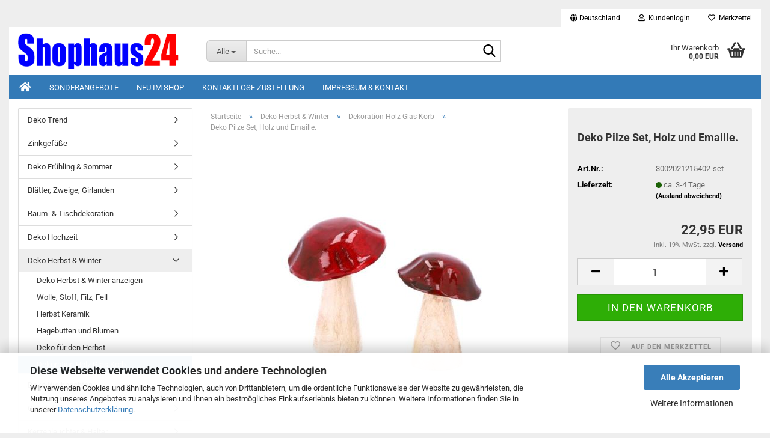

--- FILE ---
content_type: text/html; charset=utf-8
request_url: https://shophaus24.com/deko-herbst-und-winter/dekoration-holz-glas-korb/deko-pilze-set-holz-und-emaille.html
body_size: 17282
content:
<!DOCTYPE html> <html xmlns="http://www.w3.org/1999/xhtml" dir="ltr" lang="de"> <head> <meta name="viewport" content="width=device-width, initial-scale=1, minimum-scale=1.0" /> <meta http-equiv="Content-Type" content="text/html; charset=utf-8" /> <meta name="language" content="de" /> <meta name="keywords" content="deko, pilze, set, holz, pilzhaube, emaille, rot, hingucker, pilzdeko, herbstdeko, rot" /> <meta name="description" content="Deko Pilze Set aus Holz und Pilzhaube mit Emaille in Rot überzogen, im 2 er Set. Tolle und edle Hingucker für die Pilzdeko und Herbstdeko. 
Farbe: Rot.
Material: Holz, Emaille.
Größen: Pilz 1 Durchmesser 9 cm, Höhe 12 cm, Pilz 2 Durchmesser 12,5 cm, Höhe 15 cm.
Lieferung: 2 Größen, 2 Stück" /> <title>Deko Pilze Set, Holz und Emaille.</title> <meta property="og:title" content="Deko Pilze Set, Holz und Emaille." /> <meta property="og:site_name" content="Shophaus24" /> <meta property="og:locale" content="de_DE" /> <meta property="og:type" content="product" /> <meta property="og:description" content="Deko Pilze Set aus Holz und Pilzhaube mit Emaille in Rot überzogen, im 2 er Set. Tolle und edle Hingucker für die Pilzdeko und Herbstdeko. 
Farbe: Rot.
Material: Holz, Emaille.
Größen: Pilz 1 Durchmesser 9 cm, Höhe 12 cm, Pilz 2 Durchmesser ..." /> <meta property="og:image" content="https://shophaus24.com/images/product_images/info_images/deko-pilze-set.jpg" /> <base href="https://shophaus24.com/" /> <link rel="shortcut icon" href="https://shophaus24.com/images/logos/favicon.ico" type="image/x-icon" /> <link rel="apple-touch-icon" href="https://shophaus24.com/images/logos/favicon.png" /> <link id="main-css" type="text/css" rel="stylesheet" href="public/theme/styles/system/main.min.css?bust=1767814615" /> <meta name="robots" content="index,follow" /> <link rel="canonical" href="https://shophaus24.com/deko-herbst-und-winter/dekoration-holz-glas-korb/deko-pilze-set-holz-und-emaille.html" /> <meta property="og:url" content="https://shophaus24.com/deko-herbst-und-winter/dekoration-holz-glas-korb/deko-pilze-set-holz-und-emaille.html"> <script src="https://cdn.gambiohub.com/sdk/1.2.0/dist/bundle.js"></script><script>var payPalText = {"ecsNote":"Bitte w\u00e4hlen Sie ihre gew\u00fcnschte PayPal-Zahlungsweise.","paypalUnavailable":"PayPal steht f\u00fcr diese Transaktion im Moment nicht zur Verf\u00fcgung.","errorContinue":"weiter","continueToPayPal":"Weiter mit","errorCheckData":"Es ist ein Fehler aufgetreten. Bitte \u00fcberpr\u00fcfen Sie Ihre Eingaben."};var payPalButtonSettings = {"env":"live","commit":false,"style":{"label":"checkout","shape":"rect","color":"gold","layout":"vertical","tagline":false},"locale":"","fundingCardAllowed":true,"fundingELVAllowed":true,"fundingCreditAllowed":false,"createPaymentUrl":"https:\/\/shophaus24.com\/shop.php?do=PayPalHub\/CreatePayment&initiator=ecs","authorizedPaymentUrl":"https:\/\/shophaus24.com\/shop.php?do=PayPalHub\/AuthorizedPayment&initiator=ecs","checkoutUrl":"https:\/\/shophaus24.com\/shop.php?do=PayPalHub\/RedirectGuest","useVault":false,"jssrc":"https:\/\/www.paypal.com\/sdk\/js?client-id=AVEjCpwSc-e9jOY8dHKoTUckaKtPo0shiwe_T2rKtxp30K4TYGRopYjsUS6Qmkj6bILd7Nt72pbMWCXe&commit=false&intent=capture&components=buttons%2Cmarks%2Cmessages%2Cfunding-eligibility%2Cgooglepay%2Capplepay%2Ccard-fields&integration-date=2021-11-25&enable-funding=paylater&merchant-id=V4PTBF3X6R468&currency=EUR","partnerAttributionId":"GambioGmbH_Cart_Hub_PPXO","createOrderUrl":"https:\/\/shophaus24.com\/shop.php?do=PayPalHub\/CreateOrder&initiator=ecs","getOrderUrl":"https:\/\/shophaus24.com\/shop.php?do=PayPalHub\/GetOrder","approvedOrderUrl":"https:\/\/shophaus24.com\/shop.php?do=PayPalHub\/ApprovedOrder&initiator=ecs","paymentApproved":false,"developmentMode":false,"cartAmount":0};var jsShoppingCart = {"languageCode":"de","verifySca":"https:\/\/shophaus24.com\/shop.php?do=PayPalHub\/VerifySca","totalAmount":"0.00","currency":"EUR","env":"live","commit":false,"style":{"label":"checkout","shape":"rect","color":"gold","layout":"vertical","tagline":false},"locale":"","fundingCardAllowed":true,"fundingELVAllowed":true,"fundingCreditAllowed":false,"createPaymentUrl":"https:\/\/shophaus24.com\/shop.php?do=PayPalHub\/CreatePayment&initiator=ecs","authorizedPaymentUrl":"https:\/\/shophaus24.com\/shop.php?do=PayPalHub\/AuthorizedPayment&initiator=ecs","checkoutUrl":"https:\/\/shophaus24.com\/shop.php?do=PayPalHub\/RedirectGuest","useVault":false,"jssrc":"https:\/\/www.paypal.com\/sdk\/js?client-id=AVEjCpwSc-e9jOY8dHKoTUckaKtPo0shiwe_T2rKtxp30K4TYGRopYjsUS6Qmkj6bILd7Nt72pbMWCXe&commit=false&intent=capture&components=buttons%2Cmarks%2Cmessages%2Cfunding-eligibility%2Cgooglepay%2Capplepay%2Ccard-fields&integration-date=2021-11-25&enable-funding=paylater&merchant-id=V4PTBF3X6R468&currency=EUR","partnerAttributionId":"GambioGmbH_Cart_Hub_PPXO","createOrderUrl":"https:\/\/shophaus24.com\/shop.php?do=PayPalHub\/CreateOrder&initiator=ecs","getOrderUrl":"https:\/\/shophaus24.com\/shop.php?do=PayPalHub\/GetOrder","approvedOrderUrl":"https:\/\/shophaus24.com\/shop.php?do=PayPalHub\/ApprovedOrder&initiator=ecs","paymentApproved":false,"developmentMode":false,"cartAmount":0};var payPalBannerSettings = {};</script><script id="paypalconsent" type="application/json">{"purpose_id":null}</script><script src="GXModules/Gambio/Hub/Shop/Javascript/PayPalLoader-bust_1760260051.js" async></script><link rel="stylesheet" href="https://cdn.gambiohub.com/sdk/1.2.0/dist/css/gambio_hub.css"> </head> <body class="page-product-info" data-gambio-namespace="https://shophaus24.com/public/theme/javascripts/system" data-jse-namespace="https://shophaus24.com/JSEngine/build" data-gambio-controller="initialize" data-gambio-widget="input_number responsive_image_loader transitions header image_maps modal history dropdown core_workarounds anchor" data-input_number-separator="," > <div id="outer-wrapper" > <header id="header" class="navbar"> <div id="topbar-container"> <div class="navbar-topbar"> <nav data-gambio-widget="menu link_crypter" data-menu-switch-element-position="false" data-menu-events='{"desktop": ["click"], "mobile": ["click"]}' data-menu-ignore-class="dropdown-menu"> <ul class="nav navbar-nav navbar-right" data-menu-replace="partial"> <li class="navbar-topbar-item"> <ul id="secondaryNavigation" class="nav navbar-nav ignore-menu"> </ul> <script id="secondaryNavigation-menu-template" type="text/mustache">
                                    
                                        <ul id="secondaryNavigation" class="nav navbar-nav">
                                            <li v-for="(item, index) in items" class="navbar-topbar-item hidden-xs content-manager-item">
                                                <a href="javascript:;" :title="item.title" @click="goTo(item.content)">
                                                    <span class="fa fa-arrow-circle-right visble-xs-block"></span>
                                                    {{item.title}}
                                                </a>
                                            </li>
                                        </ul>
                                    
                                </script> </li> <li class="dropdown navbar-topbar-item first"> <a href="#" class="dropdown-toggle" data-toggle-hover="dropdown" role="button" aria-label="" title=""> <span class="hidden-xs"> <span class="fa fa-globe"></span>
																	
																															

															Deutschland
														</span> <span class="visible-xs-block">
															&nbsp;Lieferland
														</span> </a> <ul class="level_2 dropdown-menu ignore-menu arrow-top"> <li class="arrow"></li> <li> <form action="/deko-herbst-und-winter/dekoration-holz-glas-korb/deko-pilze-set-holz-und-emaille.html" method="POST" class="form-horizontal"> <div class="form-group"> <label style="display: inline">Lieferland
																	    <select name="switch_country" class="form-control"> <option value="DE" selected>Deutschland</option> <option value="AT" >Österreich</option> </select> </label> </div> <div class="dropdown-footer row"> <input type="submit" class="btn btn-primary btn-block" value="Speichern" title="Speichern" /> </div> </form> </li> </ul> </li> <li class="dropdown navbar-topbar-item"> <a title="Anmeldung" href="/deko-herbst-und-winter/dekoration-holz-glas-korb/deko-pilze-set-holz-und-emaille.html#" class="dropdown-toggle" data-toggle-hover="dropdown" role="button" aria-label="Kundenlogin"> <span class="fa fa-user-o"></span>
														
																									

												&nbsp;Kundenlogin
											</a> <ul class="dropdown-menu dropdown-menu-login arrow-top"> <li class="arrow"></li> <li class="dropdown-header hidden-xs">Kundenlogin</li> <li> <form action="https://shophaus24.com/login.php?action=process" method="post" class="form-horizontal"> <input type="hidden" name="return_url" value="https://shophaus24.com/deko-herbst-und-winter/dekoration-holz-glas-korb/deko-pilze-set-holz-und-emaille.html"> <input type="hidden" name="return_url_hash" value="176f599feca04e4987a1821a33f864a8a94dbd56df9d9b25de9ede91073ff226"> <div class="form-group"> <label for="box-login-dropdown-login-username" class="form-control sr-only">E-Mail</label> <input autocomplete="username" type="email" id="box-login-dropdown-login-username" class="form-control" placeholder="E-Mail" name="email_address" oninput="this.setCustomValidity('')" oninvalid="this.setCustomValidity('Bitte geben Sie eine korrekte Emailadresse ein')" /> </div> <div class="form-group password-form-field" data-gambio-widget="show_password"> <label for="box-login-dropdown-login-password" class="form-control sr-only">Passwort</label> <input autocomplete="current-password" type="password" id="box-login-dropdown-login-password" class="form-control" placeholder="Passwort" name="password" /> <button class="btn show-password hidden" type="button"> <i class="fa fa-eye" aria-hidden="true"></i> <span class="sr-only">Toggle Password View</span> </button> </div> <div class="dropdown-footer row"> <input type="submit" class="btn btn-primary btn-block" value="Anmelden" /> <ul> <li> <a title="Konto erstellen" href="https://shophaus24.com/shop.php?do=CreateRegistree">
												Konto erstellen
											</a> </li> <li> <a title="Passwort vergessen?" href="https://shophaus24.com/password_double_opt.php">
												Passwort vergessen?
											</a> </li> </ul> </div> </form> </li> </ul> </li> <li class="navbar-topbar-item"> <a href="https://shophaus24.com/wish_list.php" title="Merkzettel anzeigen" aria-label="Merkzettel"> <span class="fa fa-heart-o"></span>
														
																									

												&nbsp;Merkzettel
											</a> </li> </ul> </nav> </div> </div> <div class="inside"> <div class="row"> <div class="navbar-header" data-gambio-widget="mobile_menu"> <div id="navbar-brand" class="navbar-brand"> <a href="https://shophaus24.com/" title="Shophaus24"> <img id="main-header-logo" class="img-responsive" src="https://shophaus24.com/images/logos/dekoshop_logo.png" alt="Shophaus24-Logo"> </a> </div> <button type="button" class="navbar-toggle" aria-label="navigationbar toggle button" data-mobile_menu-target="#categories .navbar-collapse" data-mobile_menu-body-class="categories-open" data-mobile_menu-toggle-content-visibility> <img src="public/theme/images/svgs/bars.svg" class="gx-menu svg--inject" alt="menu bars icon"> </button> <button type="button" class="navbar-toggle cart-icon" data-mobile_menu-location="shopping_cart.php"> <img src="public/theme/images/svgs/basket.svg" class="gx-cart-basket svg--inject" alt="shopping cart icon"> <span class="cart-products-count hidden">
				0
			</span> </button> <button type="button" class="navbar-toggle" aria-label="searchbar toggle button" data-mobile_menu-target=".navbar-search" data-mobile_menu-body-class="search-open" data-mobile_menu-toggle-content-visibility> <img src="public/theme/images/svgs/search.svg" class="gx-search svg--inject" alt="search icon"> </button> </div> <div class="navbar-search collapse"> <p class="navbar-search-header dropdown-header">Suche</p> <form role="search" action="advanced_search_result.php" method="get" data-gambio-widget="live_search"> <div class="navbar-search-input-group input-group"> <div class="navbar-search-input-group-btn input-group-btn custom-dropdown" data-dropdown-trigger-change="false" data-dropdown-trigger-no-change="false"> <button aria-label="Suche..." type="button" class="btn btn-default dropdown-toggle" data-toggle="dropdown" aria-haspopup="true" aria-expanded="false"> <span class="dropdown-name">Alle</span> <span class="caret"></span> </button> <ul class="dropdown-menu"> <li><a href="#" data-rel="0">Alle</a></li> <li><a href="#" data-rel="25">Deko Trend</a></li> <li><a href="#" data-rel="10">Zinkgefäße</a></li> <li><a href="#" data-rel="45">Deko Frühling & Sommer</a></li> <li><a href="#" data-rel="111">Blätter, Zweige, Girlanden</a></li> <li><a href="#" data-rel="38">Raum- & Tischdekoration</a></li> <li><a href="#" data-rel="4">Deko Hochzeit</a></li> <li><a href="#" data-rel="11">Deko Herbst & Winter</a></li> <li><a href="#" data-rel="19">Deko Weihnachten</a></li> <li><a href="#" data-rel="52">Glasgefäße</a></li> <li><a href="#" data-rel="2">Kerzenleuchter & Halter</a></li> <li><a href="#" data-rel="3">Kunstblumen</a></li> <li><a href="#" data-rel="31">Künstliche Pflanzen & Bäume</a></li> <li><a href="#" data-rel="112">Kunstpflanzen</a></li> <li><a href="#" data-rel="121">Kunststoff Gefäße</a></li> <li><a href="#" data-rel="17">Basteln und dekorieren</a></li> <li><a href="#" data-rel="122">Bänder und Kordeln</a></li> <li><a href="#" data-rel="51">Tontöpfe & Tonschalen</a></li> <li><a href="#" data-rel="74">Party - Dekoration</a></li> <li><a href="#" data-rel="97">Garten & Balkon</a></li> </ul> <label for="top-search-button-categories-id" class="sr-only">Alle</label> <select id="top-search-button-categories-id" name="categories_id"> <option value="0">Alle</option> <option value="25">Deko Trend</option> <option value="10">Zinkgefäße</option> <option value="45">Deko Frühling & Sommer</option> <option value="111">Blätter, Zweige, Girlanden</option> <option value="38">Raum- & Tischdekoration</option> <option value="4">Deko Hochzeit</option> <option value="11">Deko Herbst & Winter</option> <option value="19">Deko Weihnachten</option> <option value="52">Glasgefäße</option> <option value="2">Kerzenleuchter & Halter</option> <option value="3">Kunstblumen</option> <option value="31">Künstliche Pflanzen & Bäume</option> <option value="112">Kunstpflanzen</option> <option value="121">Kunststoff Gefäße</option> <option value="17">Basteln und dekorieren</option> <option value="122">Bänder und Kordeln</option> <option value="51">Tontöpfe & Tonschalen</option> <option value="74">Party - Dekoration</option> <option value="97">Garten & Balkon</option> </select> </div> <input type="text" id="search-field-input" name="keywords" placeholder="Suche..." class="form-control search-input" autocomplete="off" /> <button aria-label="Suche..." type="submit" class="form-control-feedback"> <img src="public/theme/images/svgs/search.svg" class="gx-search-input svg--inject" alt="search icon"> </button> <label for="search-field-input" class="control-label sr-only">Suche...</label> </div> <input type="hidden" value="1" name="inc_subcat" /> <div class="navbar-search-footer visible-xs-block"> <button class="btn btn-primary btn-block" type="submit">
								Suche...
							</button> <a href="advanced_search.php" class="btn btn-default btn-block" title="Erweiterte Suche">
								Erweiterte Suche
							</a> </div> <div class="search-result-container"></div> </form> </div> <div class="custom-container"> <div class="inside"> </div> </div> <nav id="cart-container" class="navbar-cart" data-gambio-widget="menu cart_dropdown" data-menu-switch-element-position="false"> <ul class="cart-container-inner"> <li> <a href="https://shophaus24.com/shopping_cart.php" class="dropdown-toggle"> <img src="public/theme/images/svgs/basket.svg" alt="shopping cart icon" class="gx-cart-basket svg--inject"> <span class="cart">
									Ihr Warenkorb<br /> <span class="products">
										0,00 EUR
									</span> </span> <span class="cart-products-count hidden"> </span> </a> <ul class="dropdown-menu arrow-top cart-dropdown cart-empty"> <li class="arrow"></li> <li class="cart-dropdown-inside"> <div class="cart-empty">
							Sie haben noch keine Artikel in Ihrem Warenkorb.
						</div> </li> </ul> </li> </ul> </nav> </div> </div> <noscript> <div class="alert alert-danger noscript-notice" role="alert">
			JavaScript ist in Ihrem Browser deaktiviert. Aktivieren Sie JavaScript, um alle Funktionen des Shops nutzen und alle Inhalte sehen zu können.
		</div> </noscript> <div id="categories"> <div class="navbar-collapse collapse"> <nav class="navbar-default navbar-categories " data-gambio-widget="menu"> <ul class="level-1 nav navbar-nav"> <li class="level-1-child topmenu-content" data-id="top_custom-0"> <a class="dropdown-toggle" href="/" target="_self" title="  "> <i class="fa fa-home fa-lg"></i> </a> </li> <li class="level-1-child topmenu-content" data-id="top_custom-1"> <a class="dropdown-toggle" href="/specials.php" target="_self" title="Sonderangebote">
															Sonderangebote
														</a> </li> <li class="level-1-child topmenu-content" data-id="top_custom-2"> <a class="dropdown-toggle" href="/products_new.php" target="_top" title="Neu im Shop">
															Neu im Shop
														</a> </li> <li class="level-1-child topmenu-content" data-id="top_custom-3"> <a class="dropdown-toggle" href="/info/kontaktlose-zustellung.html" target="_top" title="Kontaktlose Zustellung">
															Kontaktlose Zustellung
														</a> </li> <li class="level-1-child topmenu-content" data-id="top_custom-4"> <a class="dropdown-toggle" href="/info/impressum.html" target="_self" title="Impressum & Kontakt">
															Impressum & Kontakt
														</a> </li> <li class="dropdown dropdown-more" style="display: none"> <a class="dropdown-toggle" href="#" title="">
														Weitere
													</a> <ul class="level-2 dropdown-menu ignore-menu"></ul> </li> </ul> </nav> </div> </div> </header> <div id="wrapper"> <div class="row"> <div id="main"> <div class="main-inside"> <script type="application/ld+json">{"@context":"https:\/\/schema.org","@type":"BreadcrumbList","itemListElement":[{"@type":"ListItem","position":1,"name":"Startseite","item":"https:\/\/shophaus24.com\/"},{"@type":"ListItem","position":2,"name":"Deko Herbst & Winter","item":"https:\/\/shophaus24.com\/deko-herbst-und-winter\/"},{"@type":"ListItem","position":3,"name":"Dekoration Holz Glas Korb","item":"https:\/\/shophaus24.com\/deko-herbst-und-winter\/dekoration-holz-glas-korb\/"},{"@type":"ListItem","position":4,"name":"Deko Pilze Set, Holz und Emaille.","item":"https:\/\/shophaus24.com\/deko-herbst-und-winter\/dekoration-holz-glas-korb\/deko-pilze-set-holz-und-emaille.html"}]}</script> <div id="breadcrumb_navi"> <span class="breadcrumbEntry"> <a href="https://shophaus24.com/" class="headerNavigation" > <span aria-label="Startseite">Startseite</span> </a> </span> <span class="breadcrumbSeparator"> &raquo; </span> <span class="breadcrumbEntry"> <a href="https://shophaus24.com/deko-herbst-und-winter/" class="headerNavigation" > <span aria-label="Deko Herbst & Winter">Deko Herbst & Winter</span> </a> </span> <span class="breadcrumbSeparator"> &raquo; </span> <span class="breadcrumbEntry"> <a href="https://shophaus24.com/deko-herbst-und-winter/dekoration-holz-glas-korb/" class="headerNavigation" > <span aria-label="Dekoration Holz Glas Korb">Dekoration Holz Glas Korb</span> </a> </span> <span class="breadcrumbSeparator"> &raquo; </span> <span class="breadcrumbEntry"> <span aria-label="Deko Pilze Set, Holz und Emaille.">Deko Pilze Set, Holz und Emaille.</span> </span> </div> <div id="shop-top-banner"> </div> <script type="application/ld+json">
			{"@context":"http:\/\/schema.org","@type":"Product","name":"Deko Pilze Set, Holz und Emaille.","description":"Deko Pilze Set aus Holz und Pilzhaube mit Emaille in Rot &uuml;berzogen, im 2 er Set. Tolle und edle Hingucker f&uuml;r die Pilzdeko und Herbstdeko.&nbsp;  Farbe: Rot.  Material: Holz, Emaille.  Gr&ouml;&szlig;en: Pilz 1 Durchmesser 9 cm, H&ouml;he 12 cm, Pilz 2 Durchmesser 12,5 cm, H&ouml;he 15 cm.  Lieferung: 2 Gr&ouml;&szlig;en, 2 St&uuml;ck","image":["https:\/\/shophaus24.com\/images\/product_images\/info_images\/deko-pilze-set.jpg"],"url":"https:\/\/shophaus24.com\/deko-herbst-und-winter\/dekoration-holz-glas-korb\/deko-pilze-set-holz-und-emaille.html","itemCondition":"NewCondition","offers":{"@type":"Offer","availability":"InStock","price":"22.95","priceCurrency":"EUR","priceSpecification":{"@type":"http:\/\/schema.org\/PriceSpecification","price":"22.95","priceCurrency":"EUR","valueAddedTaxIncluded":true},"url":"https:\/\/shophaus24.com\/deko-herbst-und-winter\/dekoration-holz-glas-korb\/deko-pilze-set-holz-und-emaille.html","priceValidUntil":"2100-01-01 00:00:00","gtin13":"4049766954178"},"model":"3002021215402-set","sku":"3002021215402-set","gtin13":"4049766954178"}
		</script> <div class="product-info product-info-default row"> <div id="product_image_layer"> <div class="product-info-layer-image"> <div class="product-info-image-inside"> <script>
            
            window.addEventListener('DOMContentLoaded', function(){
				$.extend(true, $.magnificPopup.defaults, { 
					tClose: 'Schlie&szlig;en (Esc)', // Alt text on close button
					tLoading: 'L&auml;dt...', // Text that is displayed during loading. Can contain %curr% and %total% keys
					
					gallery: { 
						tPrev: 'Vorgänger (Linke Pfeiltaste)', // Alt text on left arrow
						tNext: 'Nachfolger (Rechte Pfeiltaste)', // Alt text on right arrow
						tCounter: '%curr% von %total%' // Markup for "1 of 7" counter
						
					}
				});
			});
            
		</script> <div> <div id="product-info-layer-image" class="swiper-container" data-gambio-_widget="swiper" data-swiper-target="" data-swiper-controls="#product-info-layer-thumbnails" data-swiper-slider-options='{"breakpoints": [], "initialSlide": 0, "pagination": ".js-product-info-layer-image-pagination", "nextButton": ".js-product-info-layer-image-button-next", "prevButton": ".js-product-info-layer-image-button-prev", "effect": "fade", "autoplay": null, "initialSlide": ""}' > <div class="swiper-wrapper" > <div class="swiper-slide" > <div class="swiper-slide-inside "> <img class="img-responsive" loading="lazy" src="images/product_images/popup_images/deko-pilze-set.jpg" alt="Deko Pilze Set, Holz und Emaille." title="Deko Pilze Set, Holz und Emaille." data-magnifier-src="images/product_images/original_images/deko-pilze-set.jpg" /> </div> </div> </div> <script type="text/mustache">
					<template>
						
							{{#.}}
								<div class="swiper-slide {{className}}">
									<div class="swiper-slide-inside">
										<img loading="lazy" {{{srcattr}}} alt="{{title}}" title="{{title}}" />
									</div>
								</div>
							{{/.}}
						
					</template>
				</script> </div> </div> </div> </div> </div> <div class="product-info-content col-xs-12" data-gambio-widget="cart_handler" data-cart_handler-page="product-info"> <div class="row"> <div class="product-info-title-mobile  col-xs-12 visible-xs-block visible-sm-block"> <span>Deko Pilze Set, Holz und Emaille.</span> <div> </div> </div> <div class="product-info-stage col-xs-12 col-md-8 centered"> <div id="image-collection-container"> <div class="product-info-image has-zoom" data-gambio-widget="image_gallery magnifier" data-magnifier-target=".magnifier-target"> <div class="product-info-image-inside"> <script>
            
            window.addEventListener('DOMContentLoaded', function(){
				$.extend(true, $.magnificPopup.defaults, { 
					tClose: 'Schlie&szlig;en (Esc)', // Alt text on close button
					tLoading: 'L&auml;dt...', // Text that is displayed during loading. Can contain %curr% and %total% keys
					
					gallery: { 
						tPrev: 'Vorgänger (Linke Pfeiltaste)', // Alt text on left arrow
						tNext: 'Nachfolger (Rechte Pfeiltaste)', // Alt text on right arrow
						tCounter: '%curr% von %total%' // Markup for "1 of 7" counter
						
					}
				});
			});
            
		</script> <div> <div id="product_image_swiper" class="swiper-container" data-gambio-widget="swiper" data-swiper-target="" data-swiper-controls="#product_thumbnail_swiper, #product_thumbnail_swiper_mobile" data-swiper-slider-options='{"breakpoints": [], "initialSlide": 0, "pagination": ".js-product_image_swiper-pagination", "nextButton": ".js-product_image_swiper-button-next", "prevButton": ".js-product_image_swiper-button-prev", "effect": "fade", "autoplay": null}' > <div class="swiper-wrapper" > <div class="swiper-slide" > <div class="swiper-slide-inside "> <a onclick="return false" href="images/product_images/original_images/deko-pilze-set.jpg" title="Deko Pilze Set, Holz und Emaille."> <img class="img-responsive" loading="lazy" src="images/product_images/info_images/deko-pilze-set.jpg" alt="Deko Pilze Set, Holz und Emaille." title="Deko Pilze Set, Holz und Emaille." data-magnifier-src="images/product_images/original_images/deko-pilze-set.jpg" /> </a> </div> </div> </div> <script type="text/mustache">
					<template>
						
							{{#.}}
								<div class="swiper-slide {{className}}">
									<div class="swiper-slide-inside">
										<img loading="lazy" {{{srcattr}}} alt="{{title}}" title="{{title}}" />
									</div>
								</div>
							{{/.}}
						
					</template>
				</script> </div> </div> </div> <input type="hidden" id="current-gallery-hash" value="e05148fb1a1bf59bfc0f5d438293e798"> </div> </div> </div> <div class="product-info-details col-xs-12 col-md-4" data-gambio-widget="stickybox product_min_height_fix"> <div class="loading-overlay"></div> <div class="magnifier-overlay"></div> <div class="magnifier-target"> <div class="preloader"></div> </div> <form action="product_info.php?gm_boosted_product=deko-herbst-und-winter%2Fdekoration-holz-glas-korb%2Fdeko-pilze-set-holz-und-emaille&amp;products_id=7848&amp;action=add_product" class="form-horizontal js-product-form product-info"> <input type="hidden" id="update-gallery-hash" name="galleryHash" value=""> <div class="hidden-xs hidden-sm ribbon-spacing"> </div> <h1 class="product-info-title-desktop  hidden-xs hidden-sm">Deko Pilze Set, Holz und Emaille.</h1> <dl class="dl-horizontal"> <dt class="col-xs-4 text-left model-number" >
			Art.Nr.:
		</dt> <dd class="col-xs-8 model-number model-number-text" >
			3002021215402-set
		</dd> <dt class="col-xs-4 text-left"> <span>
					Lieferzeit:
				</span> </dt> <dd class="col-xs-8"> <span class="img-shipping-time"> <img loading="lazy" src="images/icons/status/green.png" alt="ca. 3-4 Tage" /> </span> <span class="products-shipping-time-value">
					ca. 3-4 Tage 
				</span> <a class="js-open-modal text-small abroad-shipping-info" data-modal-type="iframe" data-modal-settings='{"title": "Lieferzeit:"}' href="popup/liefer-und-versandkosten-3889891.html" rel="nofollow">
					(Ausland abweichend)
				</a> </dd> <dt class="col-xs-4 text-left products-quantity" style="display: none">
        Lagerbestand:
    </dt> <dd class="col-xs-8 products-quantity" style="display: none"> <span class="products-quantity-value"> </span>
        
                    
                Stück
            
            </dd> </dl> <div class="modifiers-selection"> </div> <div class="cart-error-msg alert alert-danger" role="alert"></div> <div class="price-container"> <div class="price-calc-container" id="attributes-calc-price"> <div class="current-price-container">
		
							22,95 EUR

									
	</div> <p class="tax-shipping-text text-small">
			inkl. 19% MwSt. zzgl. 
				<a class="gm_shipping_link lightbox_iframe" href="https://shophaus24.com/popup/liefer-und-versandkosten-3889891.html" target="_self" rel="nofollow" data-modal-settings='{"title":"Versand", "sectionSelector": ".content_text", "bootstrapClass": "modal-lg"}'> <span style="text-decoration:underline">Versand</span> </a> </p> <div class="row"> <input type="hidden" name="products_id" id="products-id" value="7848" /> <div class="input-number" data-type="float" data-stepping="1"> <div class="input-group"> <a role="button" aria-label="Menge reduzieren" class="btn btn-default btn-lg btn-minus"><span class="fa fa-minus"></span></a> <input aria-label="Anzahl" type="number" step="1" class="form-control input-lg pull-right js-calculate-qty" value="1" id="attributes-calc-quantity" name="products_qty" /> <a role="button" aria-label="Menge erhöhen" class="input-group-btn btn btn-default btn-lg btn-plus"><span class="fa fa-plus"></span></a> </div> </div> <div class="button-container"> <input name="btn-add-to-cart" type="submit" class="btn btn-lg btn-buy btn-block js-btn-add-to-cart" value="In den Warenkorb" title="In den Warenkorb" /> <button name="btn-add-to-cart-fake" onClick="void(0)" class="btn-add-to-cart-fake btn btn-lg btn-buy btn-block " value="" title="In den Warenkorb" style="display: none; margin-top: 0" >In den Warenkorb</button> </div> <div class="paypal-installments paypal-installments-product" data-ppinst-pos="product" data-partner-attribution-id="GambioGmbH_Cart_Hub_PPXO"></div> <div id="easycredit-ratenrechner-product" class="easycredit-rr-container" data-easycredithub-namespace="GXModules/Gambio/Hub/Build/Shop/Themes/All/Javascript/easycredithub" data-easycredithub-widget="easycreditloader"></div> <div class="product-info-links"> <div class="wishlist-container"> <a href="#" class="btn-wishlist btn btn-block btn-sm " title="Auf den Merkzettel"> <span class="col-xs-2 btn-icon"> <i class="fa fa-heart-o"></i> </span> <span class="col-xs-10 btn-text">
									Auf den Merkzettel
								</span> </a> </div> </div> <script id="product-details-text-phrases" type="application/json">
				{
					"productsInCartSuffix": " Artikel im Warenkorb", "showCart": "Warenkorb anzeigen"
				}
			</script> </div> </div> </div> </form> </div> <div class="product-info-description col-md-8" data-gambio-widget="tabs"> <div class="nav-tabs-container" data-gambio-widget="tabs"> <ul class="nav nav-tabs"> <li class="active"> <a href="#" title="Beschreibung" onclick="return false">
												Beschreibung
											</a> </li> </ul> <div class="tab-content"> <div class="tab-pane active"> <div class="tab-heading"> <a href="#" onclick="return false">Beschreibung</a> </div> <div class="tab-body active">
													Deko Pilze Set aus Holz und Pilzhaube mit Emaille in Rot &uuml;berzogen, im 2 er Set. Tolle und edle Hingucker f&uuml;r die Pilzdeko und Herbstdeko.&nbsp;<br /> <strong>Farbe: Rot.<br />
Material: Holz, Emaille.<br />
Gr&ouml;&szlig;en: Pilz 1 Durchmesser 9 cm, H&ouml;he 12 cm, Pilz 2 Durchmesser 12,5 cm, H&ouml;he 15 cm.<br />
Lieferung: 2 Gr&ouml;&szlig;en, 2 St&uuml;ck</strong> </div> </div> </div> </div> </div> <div class="product-info-share col-md-8"> </div> </div> </div> <div class="product-info-listings col-xs-12 clearfix" data-gambio-widget="product_hover"> </div> </div><script>(function() {
	let initPayPalButton = function() {
		let buttonConfiguration = {"ppUrl":"data:image\/svg+xml;base64,[base64]","logoUrl":"data:image\/svg+xml;base64,[base64]","backgroundColor":"#ffc439","borderColor":"#cba13f","borderRadius":"4px"};
		let phrases = {"separatorLabel":"Jetzt zahlen mit"};

		let productInfoDetails = document.querySelector('div.product-info-details');
		let newbutton = document.createElement('div');
		newbutton.id = 'paypal-newbutton';
		let separator = document.createElement('div');
		separator.id = 'paypal-separator';
		let introLabel = document.createElement('span');
		introLabel.id = 'paypal-introlabel';
		introLabel.innerText = phrases.separatorLabel;
		separator.appendChild(introLabel);
		newbutton.appendChild(separator);
		let ppecs = document.createElement('span'),
			logoImg = document.createElement('img'),
			ppImg = document.createElement('img'),
			pplink = document.createElement('a');
		logoImg.src = buttonConfiguration.logoUrl;
		logoImg.id = 'paypal-logoimg';
		ppImg.src = buttonConfiguration.ppUrl;
		ppImg.id = 'paypal-nameimg';
		ppecs.id = 'paypal-ecsbutton';
		ppecs.style.background = buttonConfiguration.backgroundColor;
		ppecs.style.border = '1px solid ' + buttonConfiguration.borderColor;
		ppecs.appendChild(ppImg);
		ppecs.appendChild(document.createTextNode(' '));
		ppecs.appendChild(logoImg);
		pplink.classList.add('paypal-ecs-button');
		pplink.href = 'shopping_cart.php?display_mode=ecs';
		pplink.addEventListener('click', function(e) {
			let productsId = document.querySelector('#products-id').value,
				productsQty = document.querySelector('#attributes-calc-quantity').value;
			e.preventDefault();
			document.location = 'shop.php?do=PayPalHub/AddToCart&products_id=' + productsId + '&qty=' + productsQty;
		});
		pplink.append(ppecs);
		newbutton.appendChild(pplink);
		
		let bc = document.querySelector('div.button-container');
		bc.parentNode.insertBefore(newbutton, bc.nextSibling);
	};
	
	document.addEventListener('DOMContentLoaded', function() {
		let hasProperties = document.querySelectorAll('div.properties-selection-form').length > 0,
			hasAttributes = document.querySelectorAll('fieldset.attributes').length > 0,
			hasCustomizer = document.querySelectorAll('#customizer-form').length > 0,
			hasFetch = ("fetch" in window);
		
		if(hasFetch && !hasProperties && !hasAttributes && !hasCustomizer)
		{
			initPayPalButton();
		}
	});
})();
</script> </div> </div> <aside id="left"> <div id="gm_box_pos_1" class="gm_box_container"><div class="box box-categories panel panel-default"> <nav class="navbar-categories-left" data-gambio-widget="menu" data-menu-menu-type="vertical" data-menu-unfold-level="0" data-menu-accordion="true" data-menu-show-all-link="true" > <ul class="level-1 nav"> <li class="dropdown level-1-child" data-id="25"> <a class="dropdown-toggle " href="https://shophaus24.com/deko-trend/" title="Deko Trend">
																		Deko Trend								</a> <ul data-level="2" class="level-2 dropdown-menu dropdown-menu-child"> <li class="enter-category show"> <a class="dropdown-toggle" href="https://shophaus24.com/deko-trend/" title="Deko Trend">Deko Trend anzeigen</a> </li> <li class="level-2-child" data-id="26"> <a class="dropdown-toggle " href="https://shophaus24.com/deko-trend/garten-haus-und-geschaeft/" title="Garten, Haus und Geschäft">
																		Garten, Haus und Geschäft								</a> </li> <li class="dropdown level-2-child" data-id="33"> <a class="dropdown-toggle " href="https://shophaus24.com/deko-trend/figuren-und-skulpturen/" title="Figuren und Skulpturen">
																		Figuren und Skulpturen								</a> <ul data-level="2" class="level-3 dropdown-menu dropdown-menu-child"> <li class="enter-category show"> <a class="dropdown-toggle" href="https://shophaus24.com/deko-trend/figuren-und-skulpturen/" title="Figuren und Skulpturen">Figuren und Skulpturen anzeigen</a> </li> <li class="level-3-child" data-id="68"> <a class="dropdown-toggle " href="https://shophaus24.com/deko-trend/figuren-und-skulpturen/skulpturen/" title="Skulpturen">
																		Skulpturen								</a> </li> <li class="level-3-child" data-id="69"> <a class="dropdown-toggle " href="https://shophaus24.com/deko-trend/figuren-und-skulpturen/figuren/" title="Figuren">
																		Figuren								</a> </li> </ul> </li> <li class="level-2-child" data-id="64"> <a class="dropdown-toggle " href="https://shophaus24.com/deko-trend/etageren/" title="Etageren">
																		Etageren								</a> </li> <li class="level-2-child" data-id="109"> <a class="dropdown-toggle " href="https://shophaus24.com/deko-trend/dekoschalen/" title="Dekoschalen">
																		Dekoschalen								</a> </li> <li class="level-2-child" data-id="110"> <a class="dropdown-toggle " href="https://shophaus24.com/deko-trend/deko-tabletts-teller/" title="Deko Tabletts">
																		Deko Tabletts								</a> </li> <li class="dropdown level-2-child" data-id="115"> <a class="dropdown-toggle " href="https://shophaus24.com/deko-trend/vasen/" title="Vasen">
																		Vasen								</a> <ul data-level="2" class="level-3 dropdown-menu dropdown-menu-child"> <li class="enter-category show"> <a class="dropdown-toggle" href="https://shophaus24.com/deko-trend/vasen/" title="Vasen">Vasen anzeigen</a> </li> <li class="level-3-child" data-id="116"> <a class="dropdown-toggle " href="https://shophaus24.com/deko-trend/vasen/glas/" title="Glas">
																		Glas								</a> </li> <li class="level-3-child" data-id="117"> <a class="dropdown-toggle " href="https://shophaus24.com/deko-trend/vasen/keramik-117/" title="Keramik">
																		Keramik								</a> </li> <li class="level-3-child" data-id="118"> <a class="dropdown-toggle " href="https://shophaus24.com/deko-trend/vasen/kunststoff--metall--vasen/" title="Kunststoff und Metall">
																		Kunststoff und Metall								</a> </li> </ul> </li> </ul> </li> <li class="level-1-child" data-id="10"> <a class="dropdown-toggle " href="https://shophaus24.com/zinkgefaesse/" title="Zinkgefäße">
																		Zinkgefäße								</a> </li> <li class="dropdown level-1-child" data-id="45"> <a class="dropdown-toggle " href="https://shophaus24.com/deko-fruehling-und-sommer/" title="Deko Frühling &amp; Sommer">
																		Deko Frühling &amp; Sommer								</a> <ul data-level="2" class="level-2 dropdown-menu dropdown-menu-child"> <li class="enter-category show"> <a class="dropdown-toggle" href="https://shophaus24.com/deko-fruehling-und-sommer/" title="Deko Frühling &amp; Sommer">Deko Frühling & Sommer anzeigen</a> </li> <li class="level-2-child" data-id="46"> <a class="dropdown-toggle " href="https://shophaus24.com/deko-fruehling-und-sommer/pink-orange-gruen-rot/" title="Pink, Orange, Grün, Rot">
																		Pink, Orange, Grün, Rot								</a> </li> <li class="level-2-child" data-id="47"> <a class="dropdown-toggle " href="https://shophaus24.com/deko-fruehling-und-sommer/weiss-gelb-rot-aqua-petrol/" title="Weiß, Gelb, Rot, Aqua, Petrol">
																		Weiß, Gelb, Rot, Aqua, Petrol								</a> </li> <li class="level-2-child" data-id="49"> <a class="dropdown-toggle " href="https://shophaus24.com/deko-fruehling-und-sommer/silber-grau-natur-braun/" title="Silber, Grau, Natur, Braun">
																		Silber, Grau, Natur, Braun								</a> </li> <li class="level-2-child" data-id="48"> <a class="dropdown-toggle " href="https://shophaus24.com/deko-fruehling-und-sommer/oster-deko-artikel/" title="Oster Deko Artikel">
																		Oster Deko Artikel								</a> </li> <li class="level-2-child" data-id="60"> <a class="dropdown-toggle " href="https://shophaus24.com/deko-fruehling-und-sommer/sommer-dekoration/" title="Sommer Dekoration">
																		Sommer Dekoration								</a> </li> <li class="level-2-child" data-id="81"> <a class="dropdown-toggle " href="https://shophaus24.com/deko-fruehling-und-sommer/keramik-und-glas/" title="Keramik &amp; Glas">
																		Keramik &amp; Glas								</a> </li> </ul> </li> <li class="level-1-child" data-id="111"> <a class="dropdown-toggle " href="https://shophaus24.com/deko-blaetter-und-zweige/" title="Blätter, Zweige, Girlanden">
																		Blätter, Zweige, Girlanden								</a> </li> <li class="dropdown level-1-child" data-id="38"> <a class="dropdown-toggle " href="https://shophaus24.com/raumdekoration-tischdekoration/" title="Raum- &amp; Tischdekoration">
																		Raum- &amp; Tischdekoration								</a> <ul data-level="2" class="level-2 dropdown-menu dropdown-menu-child"> <li class="enter-category show"> <a class="dropdown-toggle" href="https://shophaus24.com/raumdekoration-tischdekoration/" title="Raum- &amp; Tischdekoration">Raum- & Tischdekoration anzeigen</a> </li> <li class="level-2-child" data-id="39"> <a class="dropdown-toggle " href="https://shophaus24.com/raumdekoration-tischdekoration/stuhlhussen/" title="Stuhlhussen">
																		Stuhlhussen								</a> </li> <li class="level-2-child" data-id="40"> <a class="dropdown-toggle " href="https://shophaus24.com/raumdekoration-tischdekoration/tischbaender/" title="Tischbänder">
																		Tischbänder								</a> </li> <li class="level-2-child" data-id="41"> <a class="dropdown-toggle " href="https://shophaus24.com/raumdekoration-tischdekoration/raumdekoration-mit-banner/" title="Raumdekoration mit Banner">
																		Raumdekoration mit Banner								</a> </li> <li class="level-2-child" data-id="42"> <a class="dropdown-toggle " href="https://shophaus24.com/raumdekoration-tischdekoration/schleifen-fuer-die-dekoration/" title="Schleifen für die Dekoration">
																		Schleifen für die Dekoration								</a> </li> <li class="level-2-child" data-id="63"> <a class="dropdown-toggle " href="https://shophaus24.com/raumdekoration-tischdekoration/nylonlampions-und-papier/" title="Nylonlampions &amp; Papier">
																		Nylonlampions &amp; Papier								</a> </li> <li class="level-2-child" data-id="65"> <a class="dropdown-toggle " href="https://shophaus24.com/raumdekoration-tischdekoration/streudekoration/" title="Streudekoration">
																		Streudekoration								</a> </li> <li class="level-2-child" data-id="71"> <a class="dropdown-toggle " href="https://shophaus24.com/raumdekoration-tischdekoration/geschirr/" title="Geschirr">
																		Geschirr								</a> </li> <li class="level-2-child" data-id="72"> <a class="dropdown-toggle " href="https://shophaus24.com/raumdekoration-tischdekoration/obst-und-gemuese/" title="Obst und Gemüse">
																		Obst und Gemüse								</a> </li> <li class="level-2-child" data-id="106"> <a class="dropdown-toggle " href="https://shophaus24.com/raumdekoration-tischdekoration/kraenze/" title="Kränze">
																		Kränze								</a> </li> </ul> </li> <li class="dropdown level-1-child" data-id="4"> <a class="dropdown-toggle " href="https://shophaus24.com/deko-hochzeit/" title="Deko Hochzeit">
																		Deko Hochzeit								</a> <ul data-level="2" class="level-2 dropdown-menu dropdown-menu-child"> <li class="enter-category show"> <a class="dropdown-toggle" href="https://shophaus24.com/deko-hochzeit/" title="Deko Hochzeit">Deko Hochzeit anzeigen</a> </li> <li class="level-2-child" data-id="5"> <a class="dropdown-toggle " href="https://shophaus24.com/deko-hochzeit/hochzeitsfiguren/" title="Hochzeitsfiguren">
																		Hochzeitsfiguren								</a> </li> <li class="level-2-child" data-id="6"> <a class="dropdown-toggle " href="https://shophaus24.com/deko-hochzeit/spardosen/" title="Spardosen zur Hochzeit">
																		Spardosen zur Hochzeit								</a> </li> <li class="level-2-child" data-id="7"> <a class="dropdown-toggle " href="https://shophaus24.com/deko-hochzeit/schwule-und-lesben-figuren/" title="Schwule und Lesben Figuren">
																		Schwule und Lesben Figuren								</a> </li> <li class="level-2-child" data-id="8"> <a class="dropdown-toggle " href="https://shophaus24.com/deko-hochzeit/goldene-hochzeit/" title="Goldene Hochzeit">
																		Goldene Hochzeit								</a> </li> <li class="level-2-child" data-id="9"> <a class="dropdown-toggle " href="https://shophaus24.com/deko-hochzeit/silberne-hochzeit/" title="Silberne Hochzeit">
																		Silberne Hochzeit								</a> </li> <li class="level-2-child" data-id="32"> <a class="dropdown-toggle " href="https://shophaus24.com/deko-hochzeit/tischkarten/" title="Tischkarten">
																		Tischkarten								</a> </li> <li class="level-2-child" data-id="37"> <a class="dropdown-toggle " href="https://shophaus24.com/deko-hochzeit/hochzeits-accessoires/" title="Hochzeits Accessoires">
																		Hochzeits Accessoires								</a> </li> </ul> </li> <li class="dropdown open level-1-child" data-id="11"> <a class="dropdown-toggle " href="https://shophaus24.com/deko-herbst-und-winter/" title="Deko Herbst &amp; Winter">
																		Deko Herbst &amp; Winter								</a> <ul data-level="2" class="level-2 dropdown-menu dropdown-menu-child"> <li class="enter-category show"> <a class="dropdown-toggle" href="https://shophaus24.com/deko-herbst-und-winter/" title="Deko Herbst &amp; Winter">Deko Herbst & Winter anzeigen</a> </li> <li class="level-2-child" data-id="12"> <a class="dropdown-toggle " href="https://shophaus24.com/deko-herbst-und-winter/wolle-stoff-filz-fell/" title="Wolle, Stoff, Filz, Fell">
																		Wolle, Stoff, Filz, Fell								</a> </li> <li class="level-2-child" data-id="13"> <a class="dropdown-toggle " href="https://shophaus24.com/deko-herbst-und-winter/herbst-keramik/" title="Herbst Keramik">
																		Herbst Keramik								</a> </li> <li class="level-2-child" data-id="14"> <a class="dropdown-toggle " href="https://shophaus24.com/deko-herbst-und-winter/hagebutten-und-blumen/" title="Hagebutten und Blumen">
																		Hagebutten und Blumen								</a> </li> <li class="level-2-child" data-id="15"> <a class="dropdown-toggle " href="https://shophaus24.com/deko-herbst-und-winter/deko-fuer-den-herbst/" title="Deko für den Herbst">
																		Deko für den Herbst								</a> </li> <li class="level-2-child active" data-id="16"> <a class="dropdown-toggle " href="https://shophaus24.com/deko-herbst-und-winter/dekoration-holz-glas-korb/" title="Dekoration Holz Glas Korb">
																		Dekoration Holz Glas Korb								</a> </li> </ul> </li> <li class="dropdown level-1-child" data-id="19"> <a class="dropdown-toggle " href="https://shophaus24.com/deko-weihnachten/" title="Deko Weihnachten">
																		Deko Weihnachten								</a> <ul data-level="2" class="level-2 dropdown-menu dropdown-menu-child"> <li class="enter-category show"> <a class="dropdown-toggle" href="https://shophaus24.com/deko-weihnachten/" title="Deko Weihnachten">Deko Weihnachten anzeigen</a> </li> <li class="level-2-child" data-id="24"> <a class="dropdown-toggle " href="https://shophaus24.com/deko-weihnachten/weihnachtskugeln-kunststoff/" title="Weihnachtskugeln Kunststoff">
																		Weihnachtskugeln Kunststoff								</a> </li> <li class="level-2-child" data-id="120"> <a class="dropdown-toggle " href="https://shophaus24.com/deko-weihnachten/dekorative-weihnachtskugeln/" title="Dekorative Weihnachtskugeln">
																		Dekorative Weihnachtskugeln								</a> </li> <li class="level-2-child" data-id="20"> <a class="dropdown-toggle " href="https://shophaus24.com/deko-weihnachten/artikel-silber-weiss-gold-alu/" title="Artikel silber weiß gold alu">
																		Artikel silber weiß gold alu								</a> </li> <li class="level-2-child" data-id="21"> <a class="dropdown-toggle " href="https://shophaus24.com/deko-weihnachten/rot-weiss-grau-gruen-natur/" title="Rot weiß, grau, grün, Natur">
																		Rot weiß, grau, grün, Natur								</a> </li> <li class="level-2-child" data-id="43"> <a class="dropdown-toggle " href="https://shophaus24.com/deko-weihnachten/dekoartikel-weihnachten/" title="Dekoartikel Weihnachten">
																		Dekoartikel Weihnachten								</a> </li> <li class="level-2-child" data-id="44"> <a class="dropdown-toggle " href="https://shophaus24.com/deko-weihnachten/holz-fell-luester-und-birke/" title="Holz, Fell, Lüster und Birke">
																		Holz, Fell, Lüster und Birke								</a> </li> <li class="level-2-child" data-id="67"> <a class="dropdown-toggle " href="https://shophaus24.com/deko-weihnachten/deko-zimt-weihnachten/" title="Deko Zimt Weihnachten">
																		Deko Zimt Weihnachten								</a> </li> <li class="level-2-child" data-id="105"> <a class="dropdown-toggle " href="https://shophaus24.com/deko-weihnachten/fruechte-und-gewuerze/" title="Früchte &amp; Gewürze">
																		Früchte &amp; Gewürze								</a> </li> </ul> </li> <li class="level-1-child" data-id="52"> <a class="dropdown-toggle " href="https://shophaus24.com/glasgefaesse-glas-zylinder/" title="Glasgefäße">
																		Glasgefäße								</a> </li> <li class="level-1-child" data-id="2"> <a class="dropdown-toggle " href="https://shophaus24.com/kerzenleuchter-halter/" title="Kerzenleuchter &amp; Halter">
																		Kerzenleuchter &amp; Halter								</a> </li> <li class="dropdown level-1-child" data-id="3"> <a class="dropdown-toggle " href="https://shophaus24.com/kunstblumen/" title="Kunstblumen">
																		Kunstblumen								</a> <ul data-level="2" class="level-2 dropdown-menu dropdown-menu-child"> <li class="enter-category show"> <a class="dropdown-toggle" href="https://shophaus24.com/kunstblumen/" title="Kunstblumen">Kunstblumen anzeigen</a> </li> <li class="level-2-child" data-id="35"> <a class="dropdown-toggle " href="https://shophaus24.com/kunstblumen/kuenstliche-blumen/" title="Künstliche Blumen">
																		Künstliche Blumen								</a> </li> </ul> </li> <li class="level-1-child" data-id="31"> <a class="dropdown-toggle " href="https://shophaus24.com/kuenstliche-pflanzen-und-baeume/" title="Künstliche Pflanzen &amp; Bäume">
																		Künstliche Pflanzen &amp; Bäume								</a> </li> <li class="dropdown level-1-child" data-id="112"> <a class="dropdown-toggle " href="https://shophaus24.com/kunstpflanzen/" title="Kunstpflanzen">
																		Kunstpflanzen								</a> <ul data-level="2" class="level-2 dropdown-menu dropdown-menu-child"> <li class="enter-category show"> <a class="dropdown-toggle" href="https://shophaus24.com/kunstpflanzen/" title="Kunstpflanzen">Kunstpflanzen anzeigen</a> </li> <li class="level-2-child" data-id="113"> <a class="dropdown-toggle " href="https://shophaus24.com/kunstpflanzen/bluehende-pflanzen/" title="Blühende Pflanzen">
																		Blühende Pflanzen								</a> </li> <li class="level-2-child" data-id="114"> <a class="dropdown-toggle " href="https://shophaus24.com/kunstpflanzen/sukkulenten/" title="Sukkulenten">
																		Sukkulenten								</a> </li> </ul> </li> <li class="level-1-child" data-id="121"> <a class="dropdown-toggle " href="https://shophaus24.com/kunststoff-gefaesse/" title="Kunststoff Gefäße">
																		Kunststoff Gefäße								</a> </li> <li class="dropdown level-1-child" data-id="17"> <a class="dropdown-toggle " href="https://shophaus24.com/basteln-und-dekorieren/" title="Basteln und dekorieren">
																		Basteln und dekorieren								</a> <ul data-level="2" class="level-2 dropdown-menu dropdown-menu-child"> <li class="enter-category show"> <a class="dropdown-toggle" href="https://shophaus24.com/basteln-und-dekorieren/" title="Basteln und dekorieren">Basteln und dekorieren anzeigen</a> </li> <li class="level-2-child" data-id="108"> <a class="dropdown-toggle " href="https://shophaus24.com/basteln-und-dekorieren/deko-natur-muscheln/" title="Deko Natur Muscheln">
																		Deko Natur Muscheln								</a> </li> <li class="level-2-child" data-id="18"> <a class="dropdown-toggle " href="https://shophaus24.com/basteln-und-dekorieren/styropor-fuellschaum-stroh/" title="Styropor, Füllschaum, Stroh">
																		Styropor, Füllschaum, Stroh								</a> </li> <li class="level-2-child" data-id="22"> <a class="dropdown-toggle " href="https://shophaus24.com/basteln-und-dekorieren/perlen-perlkopf-nadeln/" title="Perlen, Perlkopf Nadeln">
																		Perlen, Perlkopf Nadeln								</a> </li> <li class="level-2-child" data-id="23"> <a class="dropdown-toggle " href="https://shophaus24.com/basteln-und-dekorieren/aludraht-papierdraht-kugeln/" title="Aludraht, Papierdraht, Kugeln">
																		Aludraht, Papierdraht, Kugeln								</a> </li> <li class="level-2-child" data-id="34"> <a class="dropdown-toggle " href="https://shophaus24.com/basteln-und-dekorieren/steckschaum-artikel/" title="Steckschaum Artikel">
																		Steckschaum Artikel								</a> </li> <li class="level-2-child" data-id="61"> <a class="dropdown-toggle " href="https://shophaus24.com/basteln-und-dekorieren/filz-deko-schnuere/" title="Filz, Deko Schnüre">
																		Filz, Deko Schnüre								</a> </li> <li class="level-2-child" data-id="62"> <a class="dropdown-toggle " href="https://shophaus24.com/basteln-und-dekorieren/raffia-band/" title="Raffia Band">
																		Raffia Band								</a> </li> <li class="level-2-child" data-id="66"> <a class="dropdown-toggle " href="https://shophaus24.com/basteln-und-dekorieren/deko-natur/" title="Deko Natur">
																		Deko Natur								</a> </li> <li class="level-2-child" data-id="70"> <a class="dropdown-toggle " href="https://shophaus24.com/basteln-und-dekorieren/sonstiges/" title="Sonstiges">
																		Sonstiges								</a> </li> <li class="level-2-child" data-id="104"> <a class="dropdown-toggle " href="https://shophaus24.com/basteln-und-dekorieren/zapfen/" title="Zapfen">
																		Zapfen								</a> </li> </ul> </li> <li class="level-1-child" data-id="122"> <a class="dropdown-toggle " href="https://shophaus24.com/baender-und-kordeln/" title="Bänder und Kordeln">
																		Bänder und Kordeln								</a> </li> <li class="level-1-child" data-id="51"> <a class="dropdown-toggle " href="https://shophaus24.com/tontoepfe-und-tonschalen/" title="Tontöpfe &amp; Tonschalen">
																		Tontöpfe &amp; Tonschalen								</a> </li> <li class="dropdown level-1-child" data-id="74"> <a class="dropdown-toggle " href="https://shophaus24.com/party-dekoration/" title="Party - Dekoration">
																		Party - Dekoration								</a> <ul data-level="2" class="level-2 dropdown-menu dropdown-menu-child"> <li class="enter-category show"> <a class="dropdown-toggle" href="https://shophaus24.com/party-dekoration/" title="Party - Dekoration">Party - Dekoration anzeigen</a> </li> <li class="level-2-child" data-id="75"> <a class="dropdown-toggle " href="https://shophaus24.com/party-dekoration/deko-geburtstag/" title="Deko Geburtstag">
																		Deko Geburtstag								</a> </li> <li class="level-2-child" data-id="76"> <a class="dropdown-toggle " href="https://shophaus24.com/party-dekoration/fasching/" title="Fasching">
																		Fasching								</a> </li> <li class="level-2-child" data-id="107"> <a class="dropdown-toggle " href="https://shophaus24.com/party-dekoration/party/" title="Fan Artikel">
																		Fan Artikel								</a> </li> <li class="level-2-child" data-id="78"> <a class="dropdown-toggle " href="https://shophaus24.com/party-dekoration/oktoberfest/" title="Oktoberfest">
																		Oktoberfest								</a> </li> <li class="level-2-child" data-id="79"> <a class="dropdown-toggle " href="https://shophaus24.com/party-dekoration/sylvesterparty/" title="Sylvesterparty">
																		Sylvesterparty								</a> </li> <li class="level-2-child" data-id="80"> <a class="dropdown-toggle " href="https://shophaus24.com/party-dekoration/weihnachtsfeier/" title="Weihnachtsfeier">
																		Weihnachtsfeier								</a> </li> </ul> </li> <li class="dropdown level-1-child" data-id="97"> <a class="dropdown-toggle " href="https://shophaus24.com/garten-und-balkon/" title="Garten &amp; Balkon">
																		Garten &amp; Balkon								</a> <ul data-level="2" class="level-2 dropdown-menu dropdown-menu-child"> <li class="enter-category show"> <a class="dropdown-toggle" href="https://shophaus24.com/garten-und-balkon/" title="Garten &amp; Balkon">Garten & Balkon anzeigen</a> </li> <li class="level-2-child" data-id="99"> <a class="dropdown-toggle " href="https://shophaus24.com/garten-und-balkon/gartendeko/" title="Gartendeko">
																		Gartendeko								</a> </li> <li class="dropdown level-2-child" data-id="100"> <a class="dropdown-toggle " href="https://shophaus24.com/garten-und-balkon/blumentoepfe/" title="Blumentöpfe">
																		Blumentöpfe								</a> <ul data-level="2" class="level-3 dropdown-menu dropdown-menu-child"> <li class="enter-category show"> <a class="dropdown-toggle" href="https://shophaus24.com/garten-und-balkon/blumentoepfe/" title="Blumentöpfe">Blumentöpfe anzeigen</a> </li> <li class="level-3-child" data-id="101"> <a class="dropdown-toggle " href="https://shophaus24.com/garten-und-balkon/blumentoepfe/kunststofftoepfe/" title="Kunststofftöpfe">
																		Kunststofftöpfe								</a> </li> <li class="level-3-child" data-id="102"> <a class="dropdown-toggle " href="https://shophaus24.com/garten-und-balkon/blumentoepfe/metall--und--tontoepfe/" title="Übertöpfe Metall, Tontöpfe">
																		Übertöpfe Metall, Tontöpfe								</a> </li> <li class="level-3-child" data-id="103"> <a class="dropdown-toggle " href="https://shophaus24.com/garten-und-balkon/blumentoepfe/keramik/" title="Keramik">
																		Keramik								</a> </li> </ul> </li> </ul> </li> </ul> </nav> </div></div> </aside> <aside id="right"> </aside> </div> </div> <footer id="footer"> <div class="inside"> <div class="row"> <div class="footer-col-1"><div class="box box-content panel panel-default"> <div class="panel-heading"> <span class="panel-title footer-column-title">Informationen</span> </div> <div class="panel-body"> <nav> <ul id="info" class="nav"> <li> <a href="https://shophaus24.com/info/impressum.html" title="Impressum">
													Impressum
												</a> </li> <li> <a href="https://shophaus24.com/info/allgemeine-geschaeftsbedingungen.html" title="AGB">
													AGB
												</a> </li> <li> <a href="https://shophaus24.com/info/widerrufsrecht-3889895.html" title="Widerrufsrecht">
													Widerrufsrecht
												</a> </li> <li> <a href="https://shophaus24.com/info/liefer-und-versandkosten.html" title="Liefer- und Versandkosten">
													Liefer- und Versandkosten
												</a> </li> <li> <a href="https://shophaus24.com/info/zahlungsarten.html" title="Zahlungsarten">
													Zahlungsarten
												</a> </li> <li> <a href="https://shophaus24.com/info/privatsphaere-und-datenschutz.html" title="Datenschutz - Informationen">
													Datenschutz - Informationen
												</a> </li> <li> <a href="https://shophaus24.com/info/kontaktlose-zustellung.html" title="Kontaktlose Zustellung">
													Kontaktlose Zustellung
												</a> </li> </ul> <ul class="nav"> <li><a href="javascript:;" trigger-cookie-consent-panel>Cookie Einstellungen</a></li> </ul> <script id="info-menu-template" type="text/mustache">
                            
                                <ul id="info" class="nav">
                                    <li v-for="(item, index) in items">
                                        <a href="javascript:;" @click="goTo(item.content)">
                                            {{item.title}}
                                        </a>
                                    </li>
                                </ul>
                            
                        </script> </nav> </div> </div></div> <div class="footer-col-2"> <div class="box box-content panel panel-default"> <div class="panel-heading"> <div class="panel-title footer-column-title">
										Kontakt zu uns
									</div> </div> <div class="panel-body"> <div style="margin: 9px 0;text-align: center;"> <a href="info/impressum.html" title="Shophaus24 - Kontakt"><img alt="Kontakt zum Shophaus" src="gfx/kontakt.png" style="max-width: 360px;" /></a> </div> <div style="margin: 9px 0;text-align: center;"> <a href="rss/index.xml" target="_blank" title="Shophaus24 - RSS"><img alt="RSS Feed vom Shophaus24" src="gfx/rss.png" style="max-width: 360px;" /></a> </div> <div style="margin: 9px 0;text-align: center;"> <a href="https://shophaus24.de" target="_blank" title="Shophaus"><img alt="Shophaus - Onlinshop" src="gfx/unser-shophaus.png" style="max-width: 360px;" /></a> </div> </div> </div> </div> <div class="footer-col-3"> <div class="box box-content panel panel-default"> <div class="panel-heading"> <div class="panel-title footer-column-title">
										Zahlungsmethoden
									</div> </div> <div class="panel-body"> <div style="margin: 10px 0;text-align: center;"> <a href="info/zahlungsarten.html"><img alt="Zahlungsarten in unserem Shophaus24" src="gfx/zahlungsarten.png" style="max-width: 360px;" /></a> </div> </div> </div> </div> <div class="footer-col-4"> <div class="box box-content panel panel-default"> <div class="panel-heading"> <div class="panel-title footer-column-title">
										Ein Angebot von
									</div> </div> <div class="panel-body"> <div style="margin: 10px 0;text-align: center;"> <a href="https://shophaus24.de" target="_blank"><img alt="Shophaus24" src="gfx/shophaus24.png" style="max-width: 360px;" /></a> </div> </div> </div> </div> </div> </div> <div class="footer-bottom"><a href="/rss/index.xml" target="_blank" rel="noopener" title="RSS FEED">RSS-Feed</a> &amp; MODs for <a href="https://trauer-shop.de" target="_blank" rel="noopener" title="Grabschmuck &amp; Grabdekoration">Trauer-Shop</a> &amp; <a href="https://shophaus24.de" target="_blank" rel="noopener" title="Shophaus24">Shophaus24</a> &copy; 2025 by <a href="https://pixelbuero.de" target="_blank" rel="noopener" title="Pixelbüro">Pixelbüro</a> &amp; <a href="https://acxnet.de" target="_blank" rel="noopener" title="Acxnet">AcxNet</a> | Onlineshop by <a href="http://www.gambio.de" target="_blank" rel="noopener" title="Gambio">Gambio.de</a> | <a href="https://shop-katalog.com" target="_blank" rel="noopener" title="Shop Katalog">Shop-Katalog</a> Reg-Nr. EU-DE3011xB-16</div> </footer> </div> <a class="pageup" data-gambio-widget="pageup" title="Nach oben" href="#"> </a> <div class="layer" style="display: none;"> <div id="magnific_wrapper"> <div class="modal-dialog"> <div class="modal-content">
						{{#title}}
						<div class="modal-header"> <span class="modal-title">{{title}}</span> </div>
						{{/title}}
		
						<div class="modal-body">
							{{{items.src}}}
						</div>
		
						{{#showButtons}}
						<div class="modal-footer">
							{{#buttons}}
							<button type="button" id="button_{{index}}_{{uid}}" data-index="{{index}}" class="btn {{class}}" >{{name}}</button>
							{{/buttons}}
						</div>
						{{/showButtons}}
					</div> </div> </div> <div id="modal_prompt"> <div>
					{{#content}}
					<div class="icon">&nbsp;</div> <p>{{.}}</p>
					{{/content}}
					<form name="prompt" action="#"> <label for="modal-form-field" class="control-label sr-only">Modal form field</label> <input type="text" id="modal-form-field" name="input" value="{{value}}" autocomplete="off" /> </form> </div> </div> <div id="modal_alert"> <div class="white-popup">
					{{#content}}
					<div class="icon">&nbsp;</div> <p>{{{.}}}</p>
					{{/content}}
				</div> </div> </div> <input type='hidden' id='page_namespace' value='PRODUCT_INFO'/><script src="public/theme/javascripts/system/init-de.min.js?bust=4bb8c81689ac9922666ef1141c09c5a4" data-page-token="9e071a23761a00a1a190abfdb816b2fe" id="init-js"></script> <script src="public/theme/javascripts/system/Global/scripts.js?bust=4bb8c81689ac9922666ef1141c09c5a4"></script> <script src='GXModules/Gambio/Widgets/Build/Map/Shop/Javascript/MapWidget.min.js'></script> <script id="oil-configuration" type="application/configuration">
			{
			  "config_version": 1,
			  "advanced_settings": true,
			  "timeout": 0,
			  "iabVendorListUrl": "https://shophaus24.com/shop.php?do=CookieConsentPanelVendorListAjax/List",
			  "only_essentials_button_status": false,
			  "locale": {
				"localeId": "deDE_01",
				"version": 1,
				"texts": {
				  "label_intro_heading": "Diese Webseite verwendet Cookies und andere Technologien",
				  "label_intro": "Wir verwenden Cookies und ähnliche Technologien, auch von Drittanbietern, um die ordentliche Funktionsweise der Website zu gewährleisten, die Nutzung unseres Angebotes zu analysieren und Ihnen ein bestmögliches Einkaufserlebnis bieten zu können. Weitere Informationen finden Sie in unserer <a href='shop_content.php?coID=2'>Datenschutzerklärung</a>.",
				  "label_button_yes": "Speichern",
				  "label_button_yes_all": "Alle Akzeptieren",
				  "label_button_only_essentials": "Nur Notwendige",
				  "label_button_advanced_settings": "Weitere Informationen",
				  "label_cpc_heading": "Cookie Einstellungen",
				  "label_cpc_activate_all": "Alle aktivieren",
				  "label_cpc_deactivate_all": "Alle deaktivieren",
				  "label_nocookie_head": "Keine Cookies erlaubt.",
				  "label_nocookie_text": "Bitte aktivieren Sie Cookies in den Einstellungen Ihres Browsers."
				}
			  }
			}

		</script> <script src="GXModules/Gambio/CookieConsentPanel/Shop/Javascript/oil.js"></script> <script>!function(e){var n={};function t(o){if(n[o])return n[o].exports;var r=n[o]={i:o,l:!1,exports:{}};return e[o].call(r.exports,r,r.exports,t),r.l=!0,r.exports}t.m=e,t.c=n,t.d=function(e,n,o){t.o(e,n)||Object.defineProperty(e,n,{configurable:!1,enumerable:!0,get:o})},t.r=function(e){Object.defineProperty(e,"__esModule",{value:!0})},t.n=function(e){var n=e&&e.__esModule?function(){return e.default}:function(){return e};return t.d(n,"a",n),n},t.o=function(e,n){return Object.prototype.hasOwnProperty.call(e,n)},t.p="/",t(t.s=115)}({115:function(e,n,t){"use strict";!function(e,n){e.__cmp||(e.__cmp=function(){function t(e){if(e){var t=!0,r=n.querySelector('script[type="application/configuration"]#oil-configuration');if(null!==r&&r.text)try{var a=JSON.parse(r.text);a&&a.hasOwnProperty("gdpr_applies_globally")&&(t=a.gdpr_applies_globally)}catch(e){}e({gdprAppliesGlobally:t,cmpLoaded:o()},!0)}}function o(){return!(!e.AS_OIL||!e.AS_OIL.commandCollectionExecutor)}var r=[],a=function(n,a,c){if("ping"===n)t(c);else{var i={command:n,parameter:a,callback:c};r.push(i),o()&&e.AS_OIL.commandCollectionExecutor(i)}};return a.commandCollection=r,a.receiveMessage=function(n){var a=n&&n.data&&n.data.__cmpCall;if(a)if("ping"===a.command)t(function(e,t){var o={__cmpReturn:{returnValue:e,success:t,callId:a.callId}};n.source.postMessage(o,n.origin)});else{var c={callId:a.callId,command:a.command,parameter:a.parameter,event:n};r.push(c),o()&&e.AS_OIL.commandCollectionExecutor(c)}},function(n){(e.attachEvent||e.addEventListener)("message",function(e){n.receiveMessage(e)},!1)}(a),function e(){if(!(n.getElementsByName("__cmpLocator").length>0))if(n.body){var t=n.createElement("iframe");t.style.display="none",t.name="__cmpLocator",n.body.appendChild(t)}else setTimeout(e,5)}(),a}())}(window,document)}});</script> <script src="GXModules/Gambio/CookieConsentPanel/Shop/Javascript/GxCookieConsent.js"></script> </body> </html>